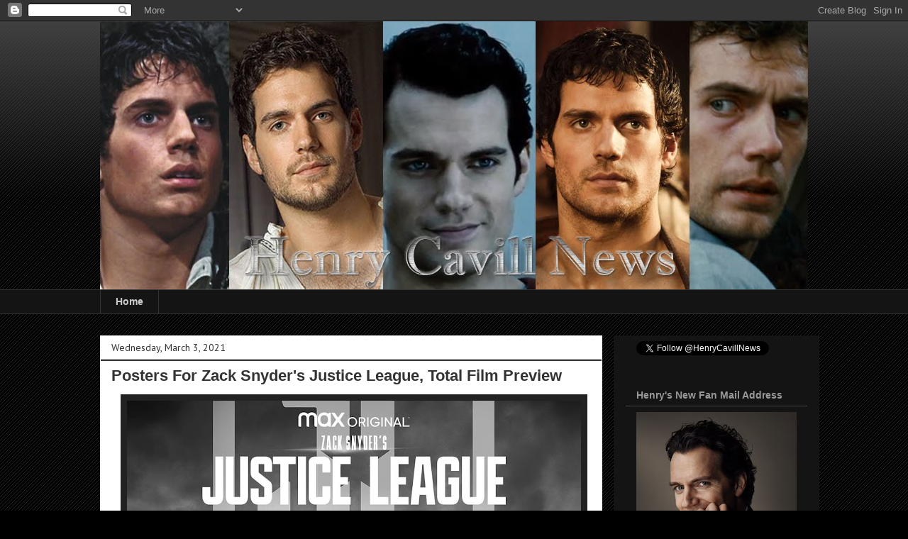

--- FILE ---
content_type: text/html; charset=utf-8
request_url: https://platform.tumblr.com/v2/follow_button.html?type=follow-blog&tumblelog=henrycavillnews&color=blue
body_size: 2414
content:
<!doctype html>
<html>
<head>
<meta charset=utf-8>
<meta http-equiv=X-UA-Compatible content="IE=edge,chrome=1">
<meta http-equiv=x-dns-prefetch-control content="off"/>
<link rel=icon href="https://assets.tumblr.com/images/favicons/favicon.ico?_v=a891a6916b745ae20be499f98db2f875" type="image/gif"/>
<style type=text/css>*{margin:0;padding:0}#follow-button{display:inline-block;box-sizing:border-box;height:20px;border-radius:3px;text-decoration:none;font:bold 12px "Helvetica Neue",Helvetica,Arial,Sans-serif;line-height:18px;-webkit-font-smoothing:antialiased;-moz-osx-font-smoothing:grayscale}#follow-button .inner{height:100%;padding:0 5px}#follow-button .label{display:inline-block;height:100%;max-width:172px;padding-left:6px;text-overflow:ellipsis;white-space:nowrap;overflow:hidden}#follow-button .logo-container{float:left;padding-top:2px;width:9px}#follow-button .logo-svg{height:12px}#follow-button.blue{background-color:#001935;color:#fff;border:1px solid #001935}#follow-button.blue .logo-svg{fill:#fff}#follow-button.white{background-color:#fff;color:#001935;border:1px solid #d0d0d0}#follow-button.white .logo-svg{fill:#001935}#follow-button.black{background-color:#444;color:#fff;border:1px solid #444}#follow-button.black .logo-svg{fill:#fff}</style>
<script type=text/javascript>var FollowButton=(function(){var i;var b=document.location.search.substring(1);var d={};var a=(document.cookie.indexOf("logged_in=1")!=-1);var e=window.navigator.userLanguage||window.navigator.language;var h={color:"blue",type:"follow",tumblelog:"staff",language:"en-us"};var g={"en-us":{follow:"Follow"},"de-de":{follow:"Folgen"},"fr-fr":{follow:"S'abonner"},"it-it":{follow:"Segui"},"ja-jp":{follow:"フォロー"},"tr-tr":{follow:"Takip et"},"es-es":{follow:"Seguir"},"ru-ru":{follow:"Читать"},"pl-pl":{follow:"Obserwuj"},"pt-pt":{follow:"Seguir"},"pt-br":{follow:"Seguir"},"nl-nl":{follow:"Volgen"},"ko-kr":{follow:"팔로우"},"zh-cn":{follow:"关注"},"zh-tw":{follow:"追蹤"}};function f(m){var l=String(m).replace(/&/g,"&amp;").replace(/</g,"&lt;").replace(/>/g,"&gt;").replace(/"/g,"&quot;");return l}function j(m){var l={};m.replace(new RegExp("([^?=&]+)(=([^&]*))?","g"),function(o,n,q,p){l[n]=p});return l}function k(){if(b.length){d=j(b);if(d.tumblelog){d.tumblelog=f(unescape(d.tumblelog))}}}function c(){var l={blue:1,black:1,white:1};var r={follow:1,"follow-blog":1};var n=(l[d.color])?d.color:h.color;var o=(r[d.type])?d.type:h.type;var p=d.tumblelog||h.tumblelog;var q=d.language||e;var m=g[q.toLowerCase()]||g[h.language];i.className=n+" "+o;i.href="https://www.tumblr.com/"+(a?"":"register/")+"follow/"+p;if(d.type==="follow-blog"){document.getElementById("label").innerHTML=p}else{document.getElementById("label").innerHTML=m.follow}}return{initialize:function(){i=document.getElementById("follow-button");d=h;k();c()}}})();</script>
</head>
<body>
<a href=https://www.tumblr.com/register id=follow-button class="blue follow" target=_new>
<div class=inner>
<div class=logo-container>
<?xml version="1.0" encoding="UTF-8"?>
<svg class=logo-svg width="9px" height="15px" viewBox="0 0 9 15" version="1.1" xmlns="http://www.w3.org/2000/svg" xmlns:xlink="http://www.w3.org/1999/xlink">
<path d="M6.16676166,14 L5.95411471,14 C2.45979282,14 1.69024243,11.4348475 1.70117563,10 L1.70117563,6.52631579 L0.265808692,6.52631579 C0.119006605,6.52631579 -8.8817842e-16,6.40180889 -8.8817842e-16,6.24235454 L-8.8817842e-16,4.21052632 C-8.8817842e-16,4.05367375 0.132891436,3.86896458 0.425293908,3.78947368 C2.15160506,3.16783805 2.72233881,1.60568509 2.7644104,0.421052632 C2.77170098,0.215767854 2.76748611,0.268658642 2.76748611,0.268658642 C2.76578744,0.120282571 2.88319366,0 3.03957914,0 L5.25365206,0 C5.40562356,0 5.5288208,0.119077984 5.5288208,0.280833997 L5.5288208,3.57894737 L8.23113995,3.57894737 C8.38287367,3.57894737 8.50587815,3.70559211 8.50587815,3.85094572 L8.50587815,6.25431743 C8.50587815,6.40453798 8.38221964,6.52631579 8.22828381,6.52631579 L5.25,6.52631579 L5.25,9.57894737 C5.64320148,10.5739331 6.29010788,10.8411532 6.59205557,10.8421053 C7.07296368,10.8320778 7.45037861,10.7172508 7.65529034,10.6315789 C7.77989081,10.587074 7.93265029,10.5783691 8.08058425,10.6315789 C8.2285182,10.6847888 8.27180297,10.7924676 8.2932312,10.8421053 L8.93117206,12.7368421 C9.0447897,13.0325221 8.99818233,13.1033871 8.93117206,13.1578947 C8.35626878,13.6192174 7.17773158,13.9818652 6.16676166,14 Z" id="logo"></path>
</svg>
</div>
<span id=label class=label>Follow</span>
</div>
</a>
<script type=text/javascript>FollowButton.initialize();</script>
<script>var _gaq=_gaq||[];_gaq.push(["_setAccount","UA-97144-8"]);_gaq.push(["_setAllowLinker",true]);_gaq.push(["_setDomainName","tumblr.com"]);_gaq.push(["_trackPageview","/v2/follow_button.html"]);(function(){var b=document.createElement("script");b.type="text/javascript";b.async=true;b.src=("https:"==document.location.protocol?"https://ssl":"http://www")+".google-analytics.com/ga.js";var a=document.getElementsByTagName("script")[0];a.parentNode.insertBefore(b,a)})();(function(d,e,j,h,f,c,b){d.GoogleAnalyticsObject=f;d[f]=d[f]||function(){(d[f].q=d[f].q||[]).push(arguments)},d[f].l=1*new Date();c=e.createElement(j),b=e.getElementsByTagName(j)[0];c.async=1;c.src=h;b.parentNode.insertBefore(c,b)})(window,document,"script","//www.google-analytics.com/analytics.js","ga");ga("create","UA-97144-14","tumblr.com",{allowLinker:true,sampleRate:0.7});ga("send","pageview","/v2/follow_button.html");</script>
</body>
</html>
